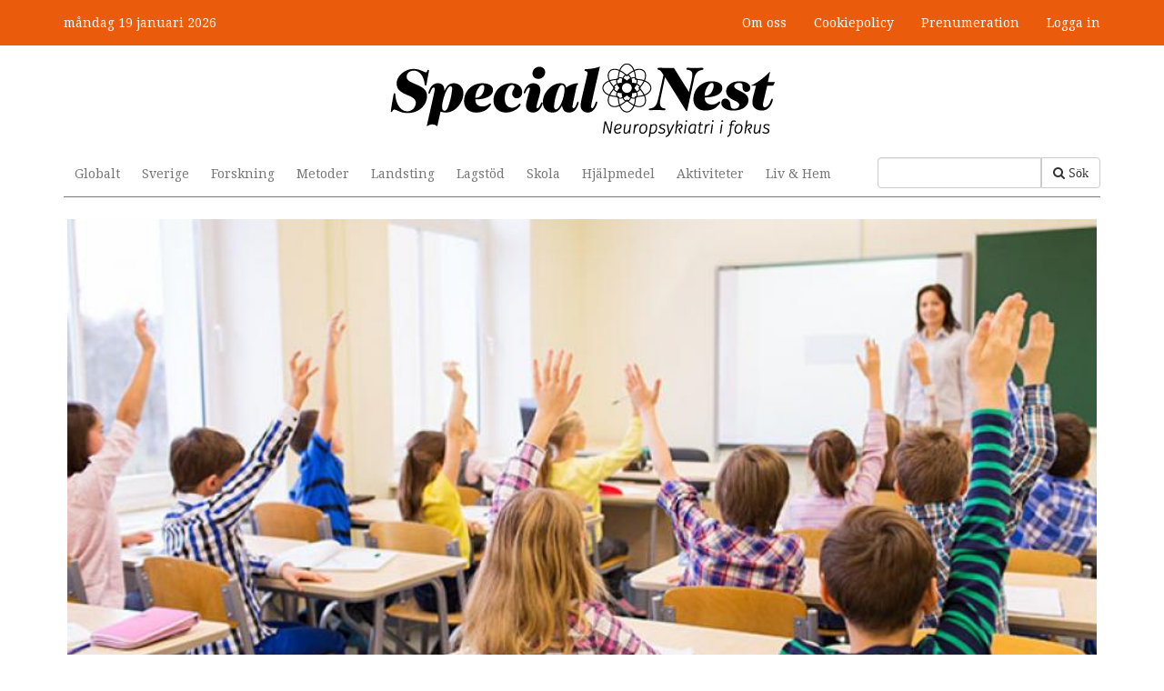

--- FILE ---
content_type: text/html; charset=utf-8
request_url: https://www.google.com/recaptcha/api2/aframe
body_size: 267
content:
<!DOCTYPE HTML><html><head><meta http-equiv="content-type" content="text/html; charset=UTF-8"></head><body><script nonce="BzszLHkJikTuodg73Lu63w">/** Anti-fraud and anti-abuse applications only. See google.com/recaptcha */ try{var clients={'sodar':'https://pagead2.googlesyndication.com/pagead/sodar?'};window.addEventListener("message",function(a){try{if(a.source===window.parent){var b=JSON.parse(a.data);var c=clients[b['id']];if(c){var d=document.createElement('img');d.src=c+b['params']+'&rc='+(localStorage.getItem("rc::a")?sessionStorage.getItem("rc::b"):"");window.document.body.appendChild(d);sessionStorage.setItem("rc::e",parseInt(sessionStorage.getItem("rc::e")||0)+1);localStorage.setItem("rc::h",'1768832933755');}}}catch(b){}});window.parent.postMessage("_grecaptcha_ready", "*");}catch(b){}</script></body></html>

--- FILE ---
content_type: text/javascript
request_url: https://www.specialnest.se/sites/default/files/js/js_Mhcwdi3X1nGXsUC6Nf5a3nVG6HpBAGiTAwf2XVsmD9s.js
body_size: 18312
content:
Drupal.locale = { 'pluralFormula': function ($n) { return Number(($n!=1)); }, 'strings': {"":{"An AJAX HTTP error occurred.":"Ett AJAX HTTP-fel intr\u00e4ffade","HTTP Result Code: !status":"Resultatkod f\u00f6r HTTP: !status","An AJAX HTTP request terminated abnormally.":"Ett AJAX HTTP-anrop avslutades ov\u00e4ntat.","Debugging information follows.":"Fels\u00f6kningsinformation f\u00f6ljer.","Path: !uri":"S\u00f6kv\u00e4g: !uri","StatusText: !statusText":"Statustext: !statusText","ResponseText: !responseText":"Svarstext: !responseText","ReadyState: !readyState":"Tillst\u00e5nd: !readyState","Loading":"Laddar","(active tab)":"(aktiv flik)","No results":"Inget resultat","All":"Alla","New":"Ny","Re-order rows by numerical weight instead of dragging.":"Sortera om rader efter numerisk vikt ist\u00e4llet f\u00f6r drag-och-sl\u00e4pp.","Show row weights":"Visa radernas vikt","Hide row weights":"D\u00f6lj radernas vikt","Drag to re-order":"Drag f\u00f6r att ordna om","Changes made in this table will not be saved until the form is submitted.":"\u00c4ndringar som g\u00f6rs i denna tabell sparas inte f\u00f6rr\u00e4n formul\u00e4ret skickas.","Hide":"D\u00f6lj","Show":"Visa","Disabled":"Ej aktiverad","Edit":"Redigera","Add":"L\u00e4gg till","Upload":"Ladda upp","Configure":"Konfigurera","Breadcrumbs":"L\u00e4nkstigar","@number comments per page":"@number kommentarer per sida","Autocomplete popup":"Popup med automatisk komplettering","Searching for matches...":"S\u00f6ker efter tr\u00e4ffar...","Enabled":"Aktiverad","Done":"F\u00e4rdig","Select all":"V\u00e4lj alla","@title dialog":"Dialog @title","Automatic alias":"Automatiskt alias","Alias: @alias":"Alias: @alias","No alias":"Inga alias","Available tokens":"Tillg\u00e4ngliga ers\u00e4ttningstecken","Insert this token into your form":"Infoga detta ers\u00e4ttningstecken i ditt formul\u00e4r","First click a text field to insert your tokens into.":"Klicka f\u00f6rst p\u00e5 ett textf\u00e4lt att infoga dina ers\u00e4ttningstecken i.","Loading token browser...":"Laddar hanterare f\u00f6r ers\u00e4ttningstecken...","Not published":"Inte publicerad","Remove group":"Ta bort grupp","Apply (all displays)":"Till\u00e4mpa (alla visningar)","Apply (this display)":"Till\u00e4mpa (denna visning)","Revert to default":"\u00c5terg\u00e5r till f\u00f6rvalt","Customize dashboard":"Anpassa \u00f6versiktspanel","Friday":"fredag","Please wait...":"V\u00e4nligen v\u00e4nta...","Fri":"fre","Mar":"mar","Saturday":"l\u00f6rdag","Not restricted":"Ej begr\u00e4nsad","Restricted to certain pages":"Begr\u00e4nsad till vissa sidor","Not customizable":"Ej anpassningsbart","The changes to these blocks will not be saved until the \u003Cem\u003ESave blocks\u003C\/em\u003E button is clicked.":"\u00c4ndringarna i dessa block kommer inte att sparas f\u00f6rr\u00e4n knappen \u003Cem\u003ESpara block\u003C\/em\u003E klickas p\u00e5.","The block cannot be placed in this region.":"Blocket kan inte placeras i denna region.","Monday":"m\u00e5ndag","Tuesday":"tisdag","Requires a title":"Kr\u00e4ver en titel","Don\u0027t display post information":"Visa inte information om inl\u00e4gg","Hide summary":"D\u00f6lj sammanfattning","Edit summary":"Redigera sammanfattning","Not in menu":"Ej i meny","New revision":"Ny version","No revision":"Inga versioner","By @name on @date":"Av @name @date","By @name":"Av @name","Select all rows in this table":"Markera alla rader i tabellen","Deselect all rows in this table":"Avmarkera alla rader i tabellen","Wednesday":"onsdag","Thursday":"torsdag","Sunday":"s\u00f6ndag","This permission is inherited from the authenticated user role.":"Denna beh\u00f6righet \u00e4rvs fr\u00e5n rollen verifierad anv\u00e4ndare.","The selected file %filename cannot be uploaded. Only files with the following extensions are allowed: %extensions.":"Den valda filen %filename kan inte laddas upp. Endast filer med f\u00f6ljande \u00e4ndelser \u00e4r till\u00e5tna: %extensions.","Scheduled for publishing":"Schemalagd f\u00f6r publicering","Scheduled for unpublishing":"Schemalagd f\u00f6r avpublicering","Not scheduled":"Ej schemalagd","Next":"N\u00e4sta","Only files with the following extensions are allowed: %files-allowed.":"Endast filer med f\u00f6ljande fil\u00e4ndelser till\u00e5ts: %files-allowed.","Tue":"tis","Aug":"aug","Apr":"apr","May":"maj","Jun":"jun","Prev":"F\u00f6reg","Mon":"m\u00e5n","Wed":"ons","Thu":"tors","Sat":"l\u00f6r","Sun":"s\u00f6n","January":"januari","February":"februari","March":"mars","April":"april","June":"juni","July":"juli","August":"augusti","September":"september","October":"oktober","November":"november","December":"december","Today":"Idag","Jan":"jan","Feb":"feb","Jul":"jul","Sep":"sep","Oct":"okt","Nov":"nov","Dec":"dec","Su":"s\u00f6n","Mo":"m\u00e5n","Tu":"tis","We":"ons","Th":"tor","Fr":"fre","Sa":"l\u00f6r","mm\/dd\/yy":"yyyy-mm-dd","CustomMessage: !customMessage":"Anpassat meddelande: !customMessage","The response failed verification so will not be processed.":"Gensvaret misslyckades med verifiering s\u00e5 det kommer inte behandlas.","The callback URL is not local and not trusted: !url":"URL f\u00f6r \u00e5teranrop \u00e4r inte lokalt och ej betrott: !url","Close":"St\u00e4ng","Log messages":"Loggmeddelanden","Please select a file.":"Var v\u00e4nlig v\u00e4lj en fil.","You are not allowed to operate on more than %num files.":"Du har inte till\u00e5telse att hantera mer \u00e4n %num filer i taget.","Please specify dimensions within the allowed range that is from 1x1 to @dimensions.":"Var v\u00e4nlig ange m\u00e5tt inom det till\u00e5tna omr\u00e5det som \u00e4r fr\u00e5n 1x1 till @dimensions.","%filename is not an image.":"%filename \u00e4r inte en bild.","Do you want to refresh the current directory?":"Vill du uppdatera den nuvarande katalogen?","Delete selected files?":"Radera valda filer?","Please select a thumbnail.":"Var v\u00e4nlig v\u00e4lj en miniatyrbild.","You must select at least %num files.":"Du m\u00e5ste v\u00e4lja \u00e5tminstone %num filer.","You can not perform this operation.":"Du kan inte utf\u00f6ra den h\u00e4r \u00e5tg\u00e4rden.","Insert file":"Infoga fil","Change view":"\u00c4ndra vy"}} };;
var invoice = null;

jQuery(document).ready(function($){

  invoice = {

    /**
     * Default VAT (Value Added Tax)
     *
     * @param {float}
     */
    defaultVat: null,

    /**
     * Default value of the button with ID "button-save-item"
     *
     * @param {string}
     */
    defaultButtonSaveItemValue: null,

    /**
     * Initialization
     */
    init: function() {
      if ($('#invoice-node-form').length) {
        this.setDefaultValues();
        this.bindChangeEventToTemplateSwitch();
        this.bindBlurEventToCustomerSearchField();
        this.bindClickEventToItemActionButtons();
        this.bindClickEventToButtonCancelItem();
        this.bindClickEventToButtonSaveItem();
        this.setItemVatConstraints();
        this.convertFormSubmitButtonsToNormal();
      }
    },

    /**
     * Sets the default values
     */
    setDefaultValues: function() {
      if (parseFloat($('#edit-vat').val()) > 0) {
        this.defaultVat = parseFloat($('#edit-vat').val());
      }

      this.defaultButtonSaveItemValue = $('#button-save-item').val();
    },

    bindChangeEventToTemplateSwitch: function() {
      $('#edit-template').change(function() {
        invoice.setTemplate($(this).val());
      });
    },

    /**
     * Binds the blur event to the customer search field
     */
    bindBlurEventToCustomerSearchField: function() {
      $('#edit-search').blur(function(){
        if ($("#edit-search").val().length > 0 && $('#edit-search').val() > 0) {
          invoice.getCustomerInfo($('#edit-search').val());
        }
        else if ($('#edit-search').val().length < 1) {
          invoice.getCustomerInfo('set_empty');
        }
      });
    },

    /**
     * Binds the click event to the action buttons of an invoice item
     */
    bindClickEventToItemActionButtons: function() {
      $('#invoice-items-table .invoice-item').each(function() {
        var itemId = invoice.getItemIdFromInvoiceItemRow(this);
        var token = invoice.getTokenFromInvoiceItemRow(this);
        invoice.bindClickEventToActionButtonsForItem(itemId, token);
      });
    },

    /**
     * Binds a click event to the action buttons of an invoice item
     *
     * @param {integer} itemId Invoice item ID
     */
    bindClickEventToActionButtonsForItem: function(itemId, token) {
      $('.edit-action', '#invoice-items-table .item-'+ itemId).bind('click', {itemId: itemId}, invoice.editItemHandler);
      $('.delete-action', '#invoice-items-table .item-'+ itemId)
          .bind('click', {itemId: itemId, token: token}, invoice.deleteItemHandler);
    },

    /**
     * Binds the click event to the button cancel item
     */
    bindClickEventToButtonCancelItem: function() {
      // Add click event to button-cancel-item
      $('#button-cancel-item').click(function() {
        invoice.resetItemForm();
        $('#edit-description').focus();
        return false;
      });
    },

    /**
     * Binds the click event to the button save item
     */
    bindClickEventToButtonSaveItem: function() {
      // Add click event to button-save-item
      $('#button-save-item').click(this.saveItemHandler);
    },

    /**
     * Sets the VAT constraints for an invoice item
     */
    setItemVatConstraints: function() {
      // Either the price whithout VAT is filled in or the price whith VAT
      $('#edit-price-without-vat').change(function() {
        $('#edit-price-with-vat').val('');
      });
      $('#edit-price-with-vat').change(function() {
        $('#edit-price-without-vat').val('');
      });
    },

    /**
     * Sets the invoice template
     *
     * @param {string} value Template name
     */
    setTemplate: function(value) {
      $.get(invoice.getUrl('invoice/set/template'),
        {value: value
        },
        function(data) {
          if (data['error'] != undefined && data['error'] != '') {
            alert(data['error']);
          }
          else {
            $('#edit-vat').val(data['vat']);
          }
        },
        'json'
      );
    },

    /**
     * Returns customer information by keyword
     *
     * @param {string} value (Part of) the customer name
     */
    getCustomerInfo: function(value) {
      $.get(invoice.getUrl('invoice/get/customer_info'),
        {value: value
        },
        function(data) {
          if (data['error'] != undefined && data['error'] != '') {
            alert(data['error']);
          }
          else if (value == 'set_empty' || (data['set_empty'] != undefined && data['set_empty'] != '')) {
            $('#edit-company-name').val('');
            $('#edit-firstname').val('');
            $('#edit-lastname').val('');
            $('#edit-street').val('');
            $('#edit-building-number').val('');
            $('#edit-zipcode').val('');
            $('#edit-city').val('');
            $('#edit-state').val('');
            $('#edit-country').val('');
            $('#edit-customer-description').val('');
            $('#edit-coc-number').val('');
            $('#edit-vat-number').val('');
          }
          else {
            $('#edit-search').val(data['search_customer']);
            $('#edit-company-name').val(data['company_name']);
            $('#edit-firstname').val(data['firstname']);
            $('#edit-lastname').val(data['lastname']);
            $('#edit-street').val(data['street']);
            $('#edit-building-number').val(data['building_number']);
            $('#edit-zipcode').val(data['zipcode']);
            $('#edit-city').val(data['city']);
            $('#edit-state').val(data['state']);
            $('#edit-country').val(data['country']);
            $('#edit-coc-number').val(data['coc_number']);
            $('#edit-vat-number').val(data['vat_number']);
            if (window.mceToggle) {mceToggle('edit-customer-description', 'wysiwyg4customer-description');}
            $('#edit-customer-description').val(data['description']);
            if (window.mceToggle) {mceToggle('edit-customer-description', 'wysiwyg4customer-description');}
          }
        },
        'json'
      );
    },

    /**
     * Converts the submit buttons of the form to normal buttons to prevent
     * form submission with the enter key
     */
    convertFormSubmitButtonsToNormal: function() {
      var context = '#invoice-node-form';
      var button = '';
      button = '<input id="edit-button" type="button" name="op" value="'+ $('#edit-submit').val() +'" class="form-submit" />';
      $('#edit-submit', context).replaceWith(button);
      $('#edit-button', context).attr('id', 'edit-submit');

      button = '<input id="edit-button" type="button" name="op" value="'+ $('#edit-delete').val() +'" class="form-submit" />';
      $('#edit-delete', context).replaceWith(button);
      $('#edit-button', context).attr('id', 'edit-delete');

      $(context).prepend('<input id="edit-op" type="hidden" name="op" />');

      // Set form submit action
      $('.form-submit', context).click(function() {
        $('#edit-op', context).val($(this).val());
        $(context).submit();
      });
    },

    /**
     * Saves an invoice item
     */
    saveItemHandler: function() {
      $.post(invoice.getUrl('invoice/save/item'),
        {
          iid: $('#edit-iid').val(),
	      token: $('#edit-iitoken').val(),
          invoice_number: $('#edit-invoice-number').val(),
          description: $('#edit-description').val(),
          quantity: $('#edit-quantity').val(),
          price_without_vat: $('#edit-price-without-vat').val(),
          price_with_vat: $('#edit-price-with-vat').val(),
          vat: $('#edit-vat').val()
        },
        function(data) {
          if (data['error'] != undefined && data['error'] != '') {
            alert(data['error']);
          }
          else {
            if (data['remove_empty_row'] != undefined && data['remove_empty_row'] != '') {
              $('.invoice-items-empty').remove();
            }

            // If invoice item id is not empty we just changed an invoice item, so update the row
            if (data['iid'] != undefined && data['iid'] != '') {
              $('.invoice-items .item-'+ data['iid'] +' td:nth-child(1)').html(data['description']);
              $('.invoice-items .item-'+ data['iid'] +' td:nth-child(2)').html(data['vat']);
              $('.invoice-items .item-'+ data['iid'] +' td:nth-child(3)').html(data['quantity']);
              $('.invoice-items .item-'+ data['iid'] +' td:nth-child(4)').html(data['exunitcost']);
              $('.invoice-items .item-'+ data['iid'] +' td:nth-child(5)').html(data['incunitcost']);
              $('.invoice-items .item-'+ data['iid'] +' td:nth-child(6)').html(data['exsubtotal']);
              $('.invoice-items .item-'+ data['iid'] +' td:nth-child(7)').html(data['incsubtotal']);
            }
            else {
              $('#invoice-items-table').append(data['content']);
              var itemId = invoice.getItemIdFromInvoiceItemRow($('#invoice-items-table .invoice-item:last-child'));
              var token = invoice.getTokenFromInvoiceItemRow($('#invoice-items-table .invoice-item:last-child'));
              invoice.bindClickEventToActionButtonsForItem(itemId, token);
            }

            // Reset invoice item form
            invoice.resetItemForm();
            $('#edit-description').focus();

            // Set new totals
            $('.invoice-items .extotal').html(data['extotal']);
            $('.invoice-items .inctotal').html(data['inctotal']);
          }
        },
        'json'
      );
    },

    /**
     * Resets the invoice item form
     */
    resetItemForm: function() {
      $('#edit-iid').val('');
      $('#edit-description').val('');
      $('#edit-quantity').val('');
      $('#edit-price-without-vat').val('');
      $('#edit-price-with-vat').val('');
      $('#edit-vat').val(invoice.defaultVat);
      $('#button-save-item').val(invoice.defaultButtonSaveItemValue);
    },

    /**
     * Handler for retrieving the data of an invoice item to edit
     *
     * @param {object} event jQuery event
     */
    editItemHandler: function(event) {
      var itemId = event.data.itemId;

      $.get(invoice.getUrl('invoice/edit/item'),
        {iid: itemId,
          invoice_number: $('#edit-invoice-number').val()
        },
        function(data) {
          if (data['error'] != undefined && data['error'] != '') {
            alert(data['error']);
          }
          else {
            $('#edit-iid').val(itemId);
            $('#edit-description').val(data['description']);
            $('#edit-vat').val(data['vat']);
            $('#edit-quantity').val(data['quantity']);
            $('#edit-price-without-vat').val(data['exunitcost']);
            $('#edit-price-with-vat').val(data['incunitcost']);
            $('#button-save-item').val(data['actionvalue']);
          }
        },
        'json'
      );
    },

    /**
     * Handler for deleting the given invoice item ID
     *
     * @param {object} event jQuery event
     */
    deleteItemHandler: function(event) {
      var itemId = event.data.itemId;
      var token = event.data.token;

      if (confirm(Drupal.t('Are you sure you want to delete this invoice item?'))) {
        $.get(invoice.getUrl('invoice/delete/item'),
          { iid: itemId,
	        token:token,
            invoice_number: $('#edit-invoice-number').val()
          },
          function(data) {
            if (data['error'] != undefined && data['error'] != '') {
              alert(data['error']);
            }
            else {
              $('.invoice-items .item-'+ itemId).remove();
              $('.invoice-items .extotal').html(data['extotal']);
              $('.invoice-items .inctotal').html(data['inctotal']);
            }
          },
          'json'
        );
      }
    },

    /**
     * Returns the invoice item ID from an invoice item row
     *
     * @param {mixed} element DOM element | jQuery selector
     * @return integer
     */
    getItemIdFromInvoiceItemRow: function(element) {
      var itemId = null;

      var elementClasses = $(element).attr('class').split(' ');
      $.each(elementClasses, function(index, value) {
        if (value.match('item-')) {
          itemId = parseInt(value.replace('item-', ''), 10);
          return false;
        }
      });

      return itemId;
    },

    /**
     * Returns the anti-CRSF token from an invoice item row
     *
     * @param {mixed} element DOM element | jQuery selector
     * @return string
     */
    getTokenFromInvoiceItemRow: function(element) {
      var token = null;

      var elementClasses = $(element).attr('class').split(' ');
      $.each(elementClasses, function(index, value) {
        if (value.match('iitoken-')) {
          token = value.replace('iitoken-', '');
          return false;
        }
      });

      return token;
    },

    /**
     * Returns a full URL for a Drupal path
     *
     * @param {string} path Relative Drupal path
     */
    getUrl: function(path) {
      var protocol = window.location.href.split('://')[0];
      var url = protocol + '://' + Drupal.settings['invoice']['host'] + Drupal.settings['basePath'];
      if (!Drupal.settings['invoice']['clean_urls']) {
        url += '?q=';
      }
      url += path;
      return url;
    }
  }


  invoice.init();
});
;
/*
 * jQuery FlexSlider v2.4.0
 * Copyright 2012 WooThemes
 * Contributing Author: Tyler Smith
 */!function($){$.flexslider=function(e,t){var a=$(e);a.vars=$.extend({},$.flexslider.defaults,t);var n=a.vars.namespace,i=window.navigator&&window.navigator.msPointerEnabled&&window.MSGesture,s=("ontouchstart"in window||i||window.DocumentTouch&&document instanceof DocumentTouch)&&a.vars.touch,r="click touchend MSPointerUp keyup",o="",l,c="vertical"===a.vars.direction,d=a.vars.reverse,u=a.vars.itemWidth>0,v="fade"===a.vars.animation,p=""!==a.vars.asNavFor,m={},f=!0;$.data(e,"flexslider",a),m={init:function(){a.animating=!1,a.currentSlide=parseInt(a.vars.startAt?a.vars.startAt:0,10),isNaN(a.currentSlide)&&(a.currentSlide=0),a.animatingTo=a.currentSlide,a.atEnd=0===a.currentSlide||a.currentSlide===a.last,a.containerSelector=a.vars.selector.substr(0,a.vars.selector.search(" ")),a.slides=$(a.vars.selector,a),a.container=$(a.containerSelector,a),a.count=a.slides.length,a.syncExists=$(a.vars.sync).length>0,"slide"===a.vars.animation&&(a.vars.animation="swing"),a.prop=c?"top":"marginLeft",a.args={},a.manualPause=!1,a.stopped=!1,a.started=!1,a.startTimeout=null,a.transitions=!a.vars.video&&!v&&a.vars.useCSS&&function(){var e=document.createElement("div"),t=["perspectiveProperty","WebkitPerspective","MozPerspective","OPerspective","msPerspective"];for(var n in t)if(void 0!==e.style[t[n]])return a.pfx=t[n].replace("Perspective","").toLowerCase(),a.prop="-"+a.pfx+"-transform",!0;return!1}(),a.ensureAnimationEnd="",""!==a.vars.controlsContainer&&(a.controlsContainer=$(a.vars.controlsContainer).length>0&&$(a.vars.controlsContainer)),""!==a.vars.manualControls&&(a.manualControls=$(a.vars.manualControls).length>0&&$(a.vars.manualControls)),a.vars.randomize&&(a.slides.sort(function(){return Math.round(Math.random())-.5}),a.container.empty().append(a.slides)),a.doMath(),a.setup("init"),a.vars.controlNav&&m.controlNav.setup(),a.vars.directionNav&&m.directionNav.setup(),a.vars.keyboard&&(1===$(a.containerSelector).length||a.vars.multipleKeyboard)&&$(document).bind("keyup",function(e){var t=e.keyCode;if(!a.animating&&(39===t||37===t)){var n=39===t?a.getTarget("next"):37===t?a.getTarget("prev"):!1;a.flexAnimate(n,a.vars.pauseOnAction)}}),a.vars.mousewheel&&a.bind("mousewheel",function(e,t,n,i){e.preventDefault();var s=a.getTarget(0>t?"next":"prev");a.flexAnimate(s,a.vars.pauseOnAction)}),a.vars.pausePlay&&m.pausePlay.setup(),a.vars.slideshow&&a.vars.pauseInvisible&&m.pauseInvisible.init(),a.vars.slideshow&&(a.vars.pauseOnHover&&a.hover(function(){a.manualPlay||a.manualPause||a.pause()},function(){a.manualPause||a.manualPlay||a.stopped||a.play()}),a.vars.pauseInvisible&&m.pauseInvisible.isHidden()||(a.vars.initDelay>0?a.startTimeout=setTimeout(a.play,a.vars.initDelay):a.play())),p&&m.asNav.setup(),s&&a.vars.touch&&m.touch(),(!v||v&&a.vars.smoothHeight)&&$(window).bind("resize orientationchange focus",m.resize),a.find("img").attr("draggable","false"),setTimeout(function(){a.vars.start(a)},200)},asNav:{setup:function(){a.asNav=!0,a.animatingTo=Math.floor(a.currentSlide/a.move),a.currentItem=a.currentSlide,a.slides.removeClass(n+"active-slide").eq(a.currentItem).addClass(n+"active-slide"),i?(e._slider=a,a.slides.each(function(){var e=this;e._gesture=new MSGesture,e._gesture.target=e,e.addEventListener("MSPointerDown",function(e){e.preventDefault(),e.currentTarget._gesture&&e.currentTarget._gesture.addPointer(e.pointerId)},!1),e.addEventListener("MSGestureTap",function(e){e.preventDefault();var t=$(this),n=t.index();$(a.vars.asNavFor).data("flexslider").animating||t.hasClass("active")||(a.direction=a.currentItem<n?"next":"prev",a.flexAnimate(n,a.vars.pauseOnAction,!1,!0,!0))})})):a.slides.on(r,function(e){e.preventDefault();var t=$(this),i=t.index(),s=t.offset().left-$(a).scrollLeft();0>=s&&t.hasClass(n+"active-slide")?a.flexAnimate(a.getTarget("prev"),!0):$(a.vars.asNavFor).data("flexslider").animating||t.hasClass(n+"active-slide")||(a.direction=a.currentItem<i?"next":"prev",a.flexAnimate(i,a.vars.pauseOnAction,!1,!0,!0))})}},controlNav:{setup:function(){a.manualControls?m.controlNav.setupManual():m.controlNav.setupPaging()},setupPaging:function(){var e="thumbnails"===a.vars.controlNav?"control-thumbs":"control-paging",t=1,i,s;if(a.controlNavScaffold=$('<ol class="'+n+"control-nav "+n+e+'"></ol>'),a.pagingCount>1)for(var l=0;l<a.pagingCount;l++){if(s=a.slides.eq(l),i="thumbnails"===a.vars.controlNav?'<img src="'+s.attr("data-thumb")+'"/>':"<a>"+t+"</a>","thumbnails"===a.vars.controlNav&&!0===a.vars.thumbCaptions){var c=s.attr("data-thumbcaption");""!=c&&void 0!=c&&(i+='<span class="'+n+'caption">'+c+"</span>")}a.controlNavScaffold.append("<li>"+i+"</li>"),t++}a.controlsContainer?$(a.controlsContainer).append(a.controlNavScaffold):a.append(a.controlNavScaffold),m.controlNav.set(),m.controlNav.active(),a.controlNavScaffold.delegate("a, img",r,function(e){if(e.preventDefault(),""===o||o===e.type){var t=$(this),i=a.controlNav.index(t);t.hasClass(n+"active")||(a.direction=i>a.currentSlide?"next":"prev",a.flexAnimate(i,a.vars.pauseOnAction))}""===o&&(o=e.type),m.setToClearWatchedEvent()})},setupManual:function(){a.controlNav=a.manualControls,m.controlNav.active(),a.controlNav.bind(r,function(e){if(e.preventDefault(),""===o||o===e.type){var t=$(this),i=a.controlNav.index(t);t.hasClass(n+"active")||(a.direction=i>a.currentSlide?"next":"prev",a.flexAnimate(i,a.vars.pauseOnAction))}""===o&&(o=e.type),m.setToClearWatchedEvent()})},set:function(){var e="thumbnails"===a.vars.controlNav?"img":"a";a.controlNav=$("."+n+"control-nav li "+e,a.controlsContainer?a.controlsContainer:a)},active:function(){a.controlNav.removeClass(n+"active").eq(a.animatingTo).addClass(n+"active")},update:function(e,t){a.pagingCount>1&&"add"===e?a.controlNavScaffold.append($("<li><a>"+a.count+"</a></li>")):1===a.pagingCount?a.controlNavScaffold.find("li").remove():a.controlNav.eq(t).closest("li").remove(),m.controlNav.set(),a.pagingCount>1&&a.pagingCount!==a.controlNav.length?a.update(t,e):m.controlNav.active()}},directionNav:{setup:function(){var e=$('<ul class="'+n+'direction-nav"><li class="'+n+'nav-prev"><a class="'+n+'prev" href="#">'+a.vars.prevText+'</a></li><li class="'+n+'nav-next"><a class="'+n+'next" href="#">'+a.vars.nextText+"</a></li></ul>");a.controlsContainer?($(a.controlsContainer).append(e),a.directionNav=$("."+n+"direction-nav li a",a.controlsContainer)):(a.append(e),a.directionNav=$("."+n+"direction-nav li a",a)),m.directionNav.update(),a.directionNav.bind(r,function(e){e.preventDefault();var t;(""===o||o===e.type)&&(t=a.getTarget($(this).hasClass(n+"next")?"next":"prev"),a.flexAnimate(t,a.vars.pauseOnAction)),""===o&&(o=e.type),m.setToClearWatchedEvent()})},update:function(){var e=n+"disabled";1===a.pagingCount?a.directionNav.addClass(e).attr("tabindex","-1"):a.vars.animationLoop?a.directionNav.removeClass(e).removeAttr("tabindex"):0===a.animatingTo?a.directionNav.removeClass(e).filter("."+n+"prev").addClass(e).attr("tabindex","-1"):a.animatingTo===a.last?a.directionNav.removeClass(e).filter("."+n+"next").addClass(e).attr("tabindex","-1"):a.directionNav.removeClass(e).removeAttr("tabindex")}},pausePlay:{setup:function(){var e=$('<div class="'+n+'pauseplay"><a></a></div>');a.controlsContainer?(a.controlsContainer.append(e),a.pausePlay=$("."+n+"pauseplay a",a.controlsContainer)):(a.append(e),a.pausePlay=$("."+n+"pauseplay a",a)),m.pausePlay.update(a.vars.slideshow?n+"pause":n+"play"),a.pausePlay.bind(r,function(e){e.preventDefault(),(""===o||o===e.type)&&($(this).hasClass(n+"pause")?(a.manualPause=!0,a.manualPlay=!1,a.pause()):(a.manualPause=!1,a.manualPlay=!0,a.play())),""===o&&(o=e.type),m.setToClearWatchedEvent()})},update:function(e){"play"===e?a.pausePlay.removeClass(n+"pause").addClass(n+"play").html(a.vars.playText):a.pausePlay.removeClass(n+"play").addClass(n+"pause").html(a.vars.pauseText)}},touch:function(){function t(t){a.animating?t.preventDefault():(window.navigator.msPointerEnabled||1===t.touches.length)&&(a.pause(),g=c?a.h:a.w,S=Number(new Date),x=t.touches[0].pageX,b=t.touches[0].pageY,f=u&&d&&a.animatingTo===a.last?0:u&&d?a.limit-(a.itemW+a.vars.itemMargin)*a.move*a.animatingTo:u&&a.currentSlide===a.last?a.limit:u?(a.itemW+a.vars.itemMargin)*a.move*a.currentSlide:d?(a.last-a.currentSlide+a.cloneOffset)*g:(a.currentSlide+a.cloneOffset)*g,p=c?b:x,m=c?x:b,e.addEventListener("touchmove",n,!1),e.addEventListener("touchend",s,!1))}function n(e){x=e.touches[0].pageX,b=e.touches[0].pageY,h=c?p-b:p-x,y=c?Math.abs(h)<Math.abs(x-m):Math.abs(h)<Math.abs(b-m);var t=500;(!y||Number(new Date)-S>t)&&(e.preventDefault(),!v&&a.transitions&&(a.vars.animationLoop||(h/=0===a.currentSlide&&0>h||a.currentSlide===a.last&&h>0?Math.abs(h)/g+2:1),a.setProps(f+h,"setTouch")))}function s(t){if(e.removeEventListener("touchmove",n,!1),a.animatingTo===a.currentSlide&&!y&&null!==h){var i=d?-h:h,r=a.getTarget(i>0?"next":"prev");a.canAdvance(r)&&(Number(new Date)-S<550&&Math.abs(i)>50||Math.abs(i)>g/2)?a.flexAnimate(r,a.vars.pauseOnAction):v||a.flexAnimate(a.currentSlide,a.vars.pauseOnAction,!0)}e.removeEventListener("touchend",s,!1),p=null,m=null,h=null,f=null}function r(t){t.stopPropagation(),a.animating?t.preventDefault():(a.pause(),e._gesture.addPointer(t.pointerId),w=0,g=c?a.h:a.w,S=Number(new Date),f=u&&d&&a.animatingTo===a.last?0:u&&d?a.limit-(a.itemW+a.vars.itemMargin)*a.move*a.animatingTo:u&&a.currentSlide===a.last?a.limit:u?(a.itemW+a.vars.itemMargin)*a.move*a.currentSlide:d?(a.last-a.currentSlide+a.cloneOffset)*g:(a.currentSlide+a.cloneOffset)*g)}function o(t){t.stopPropagation();var a=t.target._slider;if(a){var n=-t.translationX,i=-t.translationY;return w+=c?i:n,h=w,y=c?Math.abs(w)<Math.abs(-n):Math.abs(w)<Math.abs(-i),t.detail===t.MSGESTURE_FLAG_INERTIA?void setImmediate(function(){e._gesture.stop()}):void((!y||Number(new Date)-S>500)&&(t.preventDefault(),!v&&a.transitions&&(a.vars.animationLoop||(h=w/(0===a.currentSlide&&0>w||a.currentSlide===a.last&&w>0?Math.abs(w)/g+2:1)),a.setProps(f+h,"setTouch"))))}}function l(e){e.stopPropagation();var t=e.target._slider;if(t){if(t.animatingTo===t.currentSlide&&!y&&null!==h){var a=d?-h:h,n=t.getTarget(a>0?"next":"prev");t.canAdvance(n)&&(Number(new Date)-S<550&&Math.abs(a)>50||Math.abs(a)>g/2)?t.flexAnimate(n,t.vars.pauseOnAction):v||t.flexAnimate(t.currentSlide,t.vars.pauseOnAction,!0)}p=null,m=null,h=null,f=null,w=0}}var p,m,f,g,h,S,y=!1,x=0,b=0,w=0;i?(e.style.msTouchAction="none",e._gesture=new MSGesture,e._gesture.target=e,e.addEventListener("MSPointerDown",r,!1),e._slider=a,e.addEventListener("MSGestureChange",o,!1),e.addEventListener("MSGestureEnd",l,!1)):e.addEventListener("touchstart",t,!1)},resize:function(){!a.animating&&a.is(":visible")&&(u||a.doMath(),v?m.smoothHeight():u?(a.slides.width(a.computedW),a.update(a.pagingCount),a.setProps()):c?(a.viewport.height(a.h),a.setProps(a.h,"setTotal")):(a.vars.smoothHeight&&m.smoothHeight(),a.newSlides.width(a.computedW),a.setProps(a.computedW,"setTotal")))},smoothHeight:function(e){if(!c||v){var t=v?a:a.viewport;e?t.animate({height:a.slides.eq(a.animatingTo).height()},e):t.height(a.slides.eq(a.animatingTo).height())}},sync:function(e){var t=$(a.vars.sync).data("flexslider"),n=a.animatingTo;switch(e){case"animate":t.flexAnimate(n,a.vars.pauseOnAction,!1,!0);break;case"play":t.playing||t.asNav||t.play();break;case"pause":t.pause()}},uniqueID:function(e){return e.filter("[id]").add(e.find("[id]")).each(function(){var e=$(this);e.attr("id",e.attr("id")+"_clone")}),e},pauseInvisible:{visProp:null,init:function(){var e=m.pauseInvisible.getHiddenProp();if(e){var t=e.replace(/[H|h]idden/,"")+"visibilitychange";document.addEventListener(t,function(){m.pauseInvisible.isHidden()?a.startTimeout?clearTimeout(a.startTimeout):a.pause():a.started?a.play():a.vars.initDelay>0?setTimeout(a.play,a.vars.initDelay):a.play()})}},isHidden:function(){var e=m.pauseInvisible.getHiddenProp();return e?document[e]:!1},getHiddenProp:function(){var e=["webkit","moz","ms","o"];if("hidden"in document)return"hidden";for(var t=0;t<e.length;t++)if(e[t]+"Hidden"in document)return e[t]+"Hidden";return null}},setToClearWatchedEvent:function(){clearTimeout(l),l=setTimeout(function(){o=""},3e3)}},a.flexAnimate=function(e,t,i,r,o){if(a.vars.animationLoop||e===a.currentSlide||(a.direction=e>a.currentSlide?"next":"prev"),p&&1===a.pagingCount&&(a.direction=a.currentItem<e?"next":"prev"),!a.animating&&(a.canAdvance(e,o)||i)&&a.is(":visible")){if(p&&r){var l=$(a.vars.asNavFor).data("flexslider");if(a.atEnd=0===e||e===a.count-1,l.flexAnimate(e,!0,!1,!0,o),a.direction=a.currentItem<e?"next":"prev",l.direction=a.direction,Math.ceil((e+1)/a.visible)-1===a.currentSlide||0===e)return a.currentItem=e,a.slides.removeClass(n+"active-slide").eq(e).addClass(n+"active-slide"),!1;a.currentItem=e,a.slides.removeClass(n+"active-slide").eq(e).addClass(n+"active-slide"),e=Math.floor(e/a.visible)}if(a.animating=!0,a.animatingTo=e,t&&a.pause(),a.vars.before(a),a.syncExists&&!o&&m.sync("animate"),a.vars.controlNav&&m.controlNav.active(),u||a.slides.removeClass(n+"active-slide").eq(e).addClass(n+"active-slide"),a.atEnd=0===e||e===a.last,a.vars.directionNav&&m.directionNav.update(),e===a.last&&(a.vars.end(a),a.vars.animationLoop||a.pause()),v)s?(a.slides.eq(a.currentSlide).css({opacity:0,zIndex:1}),a.slides.eq(e).css({opacity:1,zIndex:2}),a.wrapup(f)):(a.slides.eq(a.currentSlide).css({zIndex:1}).animate({opacity:0},a.vars.animationSpeed,a.vars.easing),a.slides.eq(e).css({zIndex:2}).animate({opacity:1},a.vars.animationSpeed,a.vars.easing,a.wrapup));else{var f=c?a.slides.filter(":first").height():a.computedW,g,h,S;u?(g=a.vars.itemMargin,S=(a.itemW+g)*a.move*a.animatingTo,h=S>a.limit&&1!==a.visible?a.limit:S):h=0===a.currentSlide&&e===a.count-1&&a.vars.animationLoop&&"next"!==a.direction?d?(a.count+a.cloneOffset)*f:0:a.currentSlide===a.last&&0===e&&a.vars.animationLoop&&"prev"!==a.direction?d?0:(a.count+1)*f:d?(a.count-1-e+a.cloneOffset)*f:(e+a.cloneOffset)*f,a.setProps(h,"",a.vars.animationSpeed),a.transitions?(a.vars.animationLoop&&a.atEnd||(a.animating=!1,a.currentSlide=a.animatingTo),a.container.unbind("webkitTransitionEnd transitionend"),a.container.bind("webkitTransitionEnd transitionend",function(){clearTimeout(a.ensureAnimationEnd),a.wrapup(f)}),clearTimeout(a.ensureAnimationEnd),a.ensureAnimationEnd=setTimeout(function(){a.wrapup(f)},a.vars.animationSpeed+100)):a.container.animate(a.args,a.vars.animationSpeed,a.vars.easing,function(){a.wrapup(f)})}a.vars.smoothHeight&&m.smoothHeight(a.vars.animationSpeed)}},a.wrapup=function(e){v||u||(0===a.currentSlide&&a.animatingTo===a.last&&a.vars.animationLoop?a.setProps(e,"jumpEnd"):a.currentSlide===a.last&&0===a.animatingTo&&a.vars.animationLoop&&a.setProps(e,"jumpStart")),a.animating=!1,a.currentSlide=a.animatingTo,a.vars.after(a)},a.animateSlides=function(){!a.animating&&f&&a.flexAnimate(a.getTarget("next"))},a.pause=function(){clearInterval(a.animatedSlides),a.animatedSlides=null,a.playing=!1,a.vars.pausePlay&&m.pausePlay.update("play"),a.syncExists&&m.sync("pause")},a.play=function(){a.playing&&clearInterval(a.animatedSlides),a.animatedSlides=a.animatedSlides||setInterval(a.animateSlides,a.vars.slideshowSpeed),a.started=a.playing=!0,a.vars.pausePlay&&m.pausePlay.update("pause"),a.syncExists&&m.sync("play")},a.stop=function(){a.pause(),a.stopped=!0},a.canAdvance=function(e,t){var n=p?a.pagingCount-1:a.last;return t?!0:p&&a.currentItem===a.count-1&&0===e&&"prev"===a.direction?!0:p&&0===a.currentItem&&e===a.pagingCount-1&&"next"!==a.direction?!1:e!==a.currentSlide||p?a.vars.animationLoop?!0:a.atEnd&&0===a.currentSlide&&e===n&&"next"!==a.direction?!1:a.atEnd&&a.currentSlide===n&&0===e&&"next"===a.direction?!1:!0:!1},a.getTarget=function(e){return a.direction=e,"next"===e?a.currentSlide===a.last?0:a.currentSlide+1:0===a.currentSlide?a.last:a.currentSlide-1},a.setProps=function(e,t,n){var i=function(){var n=e?e:(a.itemW+a.vars.itemMargin)*a.move*a.animatingTo,i=function(){if(u)return"setTouch"===t?e:d&&a.animatingTo===a.last?0:d?a.limit-(a.itemW+a.vars.itemMargin)*a.move*a.animatingTo:a.animatingTo===a.last?a.limit:n;switch(t){case"setTotal":return d?(a.count-1-a.currentSlide+a.cloneOffset)*e:(a.currentSlide+a.cloneOffset)*e;case"setTouch":return d?e:e;case"jumpEnd":return d?e:a.count*e;case"jumpStart":return d?a.count*e:e;default:return e}}();return-1*i+"px"}();a.transitions&&(i=c?"translate3d(0,"+i+",0)":"translate3d("+i+",0,0)",n=void 0!==n?n/1e3+"s":"0s",a.container.css("-"+a.pfx+"-transition-duration",n),a.container.css("transition-duration",n)),a.args[a.prop]=i,(a.transitions||void 0===n)&&a.container.css(a.args),a.container.css("transform",i)},a.setup=function(e){if(v)a.slides.css({width:"100%","float":"left",marginRight:"-100%",position:"relative"}),"init"===e&&(s?a.slides.css({opacity:0,display:"block",webkitTransition:"opacity "+a.vars.animationSpeed/1e3+"s ease",zIndex:1}).eq(a.currentSlide).css({opacity:1,zIndex:2}):0==a.vars.fadeFirstSlide?a.slides.css({opacity:0,display:"block",zIndex:1}).eq(a.currentSlide).css({zIndex:2}).css({opacity:1}):a.slides.css({opacity:0,display:"block",zIndex:1}).eq(a.currentSlide).css({zIndex:2}).animate({opacity:1},a.vars.animationSpeed,a.vars.easing)),a.vars.smoothHeight&&m.smoothHeight();else{var t,i;"init"===e&&(a.viewport=$('<div class="'+n+'viewport"></div>').css({overflow:"hidden",position:"relative"}).appendTo(a).append(a.container),a.cloneCount=0,a.cloneOffset=0,d&&(i=$.makeArray(a.slides).reverse(),a.slides=$(i),a.container.empty().append(a.slides))),a.vars.animationLoop&&!u&&(a.cloneCount=2,a.cloneOffset=1,"init"!==e&&a.container.find(".clone").remove(),a.container.append(m.uniqueID(a.slides.first().clone().addClass("clone")).attr("aria-hidden","true")).prepend(m.uniqueID(a.slides.last().clone().addClass("clone")).attr("aria-hidden","true"))),a.newSlides=$(a.vars.selector,a),t=d?a.count-1-a.currentSlide+a.cloneOffset:a.currentSlide+a.cloneOffset,c&&!u?(a.container.height(200*(a.count+a.cloneCount)+"%").css("position","absolute").width("100%"),setTimeout(function(){a.newSlides.css({display:"block"}),a.doMath(),a.viewport.height(a.h),a.setProps(t*a.h,"init")},"init"===e?100:0)):(a.container.width(200*(a.count+a.cloneCount)+"%"),a.setProps(t*a.computedW,"init"),setTimeout(function(){a.doMath(),a.newSlides.css({width:a.computedW,"float":"left",display:"block"}),a.vars.smoothHeight&&m.smoothHeight()},"init"===e?100:0))}u||a.slides.removeClass(n+"active-slide").eq(a.currentSlide).addClass(n+"active-slide"),a.vars.init(a)},a.doMath=function(){var e=a.slides.first(),t=a.vars.itemMargin,n=a.vars.minItems,i=a.vars.maxItems;a.w=void 0===a.viewport?a.width():a.viewport.width(),a.h=e.height(),a.boxPadding=e.outerWidth()-e.width(),u?(a.itemT=a.vars.itemWidth+t,a.minW=n?n*a.itemT:a.w,a.maxW=i?i*a.itemT-t:a.w,a.itemW=a.minW>a.w?(a.w-t*(n-1))/n:a.maxW<a.w?(a.w-t*(i-1))/i:a.vars.itemWidth>a.w?a.w:a.vars.itemWidth,a.visible=Math.floor(a.w/a.itemW),a.move=a.vars.move>0&&a.vars.move<a.visible?a.vars.move:a.visible,a.pagingCount=Math.ceil((a.count-a.visible)/a.move+1),a.last=a.pagingCount-1,a.limit=1===a.pagingCount?0:a.vars.itemWidth>a.w?a.itemW*(a.count-1)+t*(a.count-1):(a.itemW+t)*a.count-a.w-t):(a.itemW=a.w,a.pagingCount=a.count,a.last=a.count-1),a.computedW=a.itemW-a.boxPadding},a.update=function(e,t){a.doMath(),u||(e<a.currentSlide?a.currentSlide+=1:e<=a.currentSlide&&0!==e&&(a.currentSlide-=1),a.animatingTo=a.currentSlide),a.vars.controlNav&&!a.manualControls&&("add"===t&&!u||a.pagingCount>a.controlNav.length?m.controlNav.update("add"):("remove"===t&&!u||a.pagingCount<a.controlNav.length)&&(u&&a.currentSlide>a.last&&(a.currentSlide-=1,a.animatingTo-=1),m.controlNav.update("remove",a.last))),a.vars.directionNav&&m.directionNav.update()},a.addSlide=function(e,t){var n=$(e);a.count+=1,a.last=a.count-1,c&&d?void 0!==t?a.slides.eq(a.count-t).after(n):a.container.prepend(n):void 0!==t?a.slides.eq(t).before(n):a.container.append(n),a.update(t,"add"),a.slides=$(a.vars.selector+":not(.clone)",a),a.setup(),a.vars.added(a)},a.removeSlide=function(e){var t=isNaN(e)?a.slides.index($(e)):e;a.count-=1,a.last=a.count-1,isNaN(e)?$(e,a.slides).remove():c&&d?a.slides.eq(a.last).remove():a.slides.eq(e).remove(),a.doMath(),a.update(t,"remove"),a.slides=$(a.vars.selector+":not(.clone)",a),a.setup(),a.vars.removed(a)},m.init()},$(window).blur(function(e){focused=!1}).focus(function(e){focused=!0}),$.flexslider.defaults={namespace:"flex-",selector:".slides > li",animation:"fade",easing:"swing",direction:"horizontal",reverse:!1,animationLoop:!0,smoothHeight:!1,startAt:0,slideshow:!0,slideshowSpeed:7e3,animationSpeed:600,initDelay:0,randomize:!1,fadeFirstSlide:!0,thumbCaptions:!1,pauseOnAction:!0,pauseOnHover:!1,pauseInvisible:!0,useCSS:!0,touch:!0,video:!1,controlNav:!0,directionNav:!0,prevText:"Previous",nextText:"Next",keyboard:!0,multipleKeyboard:!1,mousewheel:!1,pausePlay:!1,pauseText:"Pause",playText:"Play",controlsContainer:"",manualControls:"",sync:"",asNavFor:"",itemWidth:0,itemMargin:0,minItems:1,maxItems:0,move:0,allowOneSlide:!0,start:function(){},before:function(){},after:function(){},end:function(){},added:function(){},removed:function(){},init:function(){}},$.fn.flexslider=function(e){if(void 0===e&&(e={}),"object"==typeof e)return this.each(function(){var t=$(this),a=e.selector?e.selector:".slides > li",n=t.find(a);1===n.length&&e.allowOneSlide===!0||0===n.length?(n.fadeIn(400),e.start&&e.start(t)):void 0===t.data("flexslider")&&new $.flexslider(this,e)});var t=$(this).data("flexslider");switch(e){case"play":t.play();break;case"pause":t.pause();break;case"stop":t.stop();break;case"next":t.flexAnimate(t.getTarget("next"),!0);break;case"prev":case"previous":t.flexAnimate(t.getTarget("prev"),!0);break;default:"number"==typeof e&&t.flexAnimate(e,!0)}}}(jQuery);;
/**
 * @file views_load_more.js
 *
 * Handles the AJAX pager for the view_load_more plugin.
 */
(function ($) {

  /**
   * Provide a series of commands that the server can request the client perform.
   */
  Drupal.ajax.prototype.commands.viewsLoadMoreAppend = function (ajax, response, status) {
    // Get information from the response. If it is not there, default to
    // our presets.
    var wrapper = response.selector ? $(response.selector) : $(ajax.wrapper);
    var method = response.method || ajax.method;
    var targetList = response.targetList || '';
    var effect = ajax.getEffect(response);
    var pager_selector = response.options.pager_selector ? response.options.pager_selector : '.pager-load-more';

    // We don't know what response.data contains: it might be a string of text
    // without HTML, so don't rely on jQuery correctly iterpreting
    // $(response.data) as new HTML rather than a CSS selector. Also, if
    // response.data contains top-level text nodes, they get lost with either
    // $(response.data) or $('<div></div>').replaceWith(response.data).
    var new_content_wrapped = $('<div></div>').html(response.data);
    var new_content = new_content_wrapped.contents();

    // For legacy reasons, the effects processing code assumes that new_content
    // consists of a single top-level element. Also, it has not been
    // sufficiently tested whether attachBehaviors() can be successfully called
    // with a context object that includes top-level text nodes. However, to
    // give developers full control of the HTML appearing in the page, and to
    // enable Ajax content to be inserted in places where DIV elements are not
    // allowed (e.g., within TABLE, TR, and SPAN parents), we check if the new
    // content satisfies the requirement of a single top-level element, and
    // only use the container DIV created above when it doesn't. For more
    // information, please see http://drupal.org/node/736066.
    if (new_content.length != 1 || new_content.get(0).nodeType != 1) {
      new_content = new_content_wrapped;
    }
    // If removing content from the wrapper, detach behaviors first.
    var settings = response.settings || ajax.settings || Drupal.settings;
    Drupal.detachBehaviors(wrapper, settings);
    if ($.waypoints != undefined) {
      $.waypoints('refresh');
    }

    // Set up our default query options. This is for advance users that might
    // change there views layout classes. This allows them to write there own
    // jquery selector to replace the content with.
    // Provide sensible defaults for unordered list, ordered list and table
    // view styles.
    var content_query = targetList && !response.options.content ? '> .view-content ' + targetList : response.options.content || '> .view-content';

    // If we're using any effects. Hide the new content before adding it to the DOM.
    if (effect.showEffect != 'show') {
      new_content.find(content_query).children().hide();
    }

    // Update the pager
    // Find both for the wrapper as the newly loaded content the direct child
    // .item-list in case of nested pagers
    wrapper.find(pager_selector).replaceWith(new_content.find(pager_selector));

    // Add the new content to the page.
    wrapper.find(content_query)[method](new_content.find(content_query).children());

    // Re-class the loaded content.
    // @todo this is faulty in many ways.  first of which is that user may have configured view to not have these classes at all.
    wrapper.find(content_query).children()
      .removeClass('views-row-first views-row-last views-row-odd views-row-even')
      .filter(':first')
        .addClass('views-row-first')
        .end()
      .filter(':last')
        .addClass('views-row-last')
        .end()
      .filter(':even')
        .addClass('views-row-odd')
        .end()
      .filter(':odd')
        .addClass('views-row-even')
        .end();

    if (effect.showEffect != 'show') {
      wrapper.find(content_query).children(':not(:visible)')[effect.showEffect](effect.showSpeed);
    }

    // Additional processing over new content
    wrapper.trigger('views_load_more.new_content', new_content.clone());

    // Attach all JavaScript behaviors to the new content
    // Remove the Jquery once Class, TODO: There needs to be a better
    // way of doing this, look at .removeOnce() :-/
    var classes = wrapper.attr('class');
    var onceClass = classes.match(/jquery-once-[0-9]*-[a-z]*/);
    wrapper.removeClass(onceClass[0]);
    settings = response.settings || ajax.settings || Drupal.settings;
    Drupal.attachBehaviors(wrapper, settings);
  };

  /**
   * Attaches the AJAX behavior to Views Load More waypoint support.
   */
  Drupal.behaviors.ViewsLoadMore = {
    attach: function (context, settings) {
      var default_opts = {
          offset: '100%'
        };

      if (settings && settings.viewsLoadMore && settings.views && settings.views.ajaxViews) {
        $.each(settings.viewsLoadMore, function(i, setting) {
          var view = '.view-id-' + setting.view_name + '.view-display-id-' + setting.view_display_id + ' .pager-next a',
            opts = {};

          $.extend(opts, default_opts, settings.viewsLoadMore[i].opts);

          $(view).waypoint('destroy');
          $(view).waypoint(function(event, direction) {
            $(view).click();
          }, opts);
        });
      }
    },
    detach: function (context, settings, trigger) {
      if (settings && settings.viewsLoadMore && settings.views && settings.views.ajaxViews) {
        $.each(settings.viewsLoadMore, function(i, setting) {
          var view = '.view-id-' + setting.view_name + '.view-display-id-' + setting.view_display_id;
          if ($(context).is(view)) {
            $('.pager-next a', view).waypoint('destroy');
          }
          else {
            $(view, context).waypoint('destroy');
          }
        });
      }
    }
  };
})(jQuery);
;
/**
 * @file
 * Some basic behaviors and utility functions for Views.
 */
(function ($) {

Drupal.Views = {};

/**
 * jQuery UI tabs, Views integration component
 */
Drupal.behaviors.viewsTabs = {
  attach: function (context) {
    if ($.viewsUi && $.viewsUi.tabs) {
      $('#views-tabset').once('views-processed').viewsTabs({
        selectedClass: 'active'
      });
    }

    $('a.views-remove-link').once('views-processed').click(function(event) {
      var id = $(this).attr('id').replace('views-remove-link-', '');
      $('#views-row-' + id).hide();
      $('#views-removed-' + id).attr('checked', true);
      event.preventDefault();
   });
  /**
    * Here is to handle display deletion
    * (checking in the hidden checkbox and hiding out the row)
    */
  $('a.display-remove-link')
    .addClass('display-processed')
    .click(function() {
      var id = $(this).attr('id').replace('display-remove-link-', '');
      $('#display-row-' + id).hide();
      $('#display-removed-' + id).attr('checked', true);
      return false;
  });
  }
};

/**
 * Helper function to parse a querystring.
 */
Drupal.Views.parseQueryString = function (query) {
  var args = {};
  var pos = query.indexOf('?');
  if (pos != -1) {
    query = query.substring(pos + 1);
  }
  var pairs = query.split('&');
  for(var i in pairs) {
    if (typeof(pairs[i]) == 'string') {
      var pair = pairs[i].split('=');
      // Ignore the 'q' path argument, if present.
      if (pair[0] != 'q' && pair[1]) {
        args[decodeURIComponent(pair[0].replace(/\+/g, ' '))] = decodeURIComponent(pair[1].replace(/\+/g, ' '));
      }
    }
  }
  return args;
};

/**
 * Helper function to return a view's arguments based on a path.
 */
Drupal.Views.parseViewArgs = function (href, viewPath) {

  // Provide language prefix.
  if (Drupal.settings.pathPrefix) {
    var viewPath = Drupal.settings.pathPrefix + viewPath;
  }
  var returnObj = {};
  var path = Drupal.Views.getPath(href);
  // Ensure we have a correct path.
  if (viewPath && path.substring(0, viewPath.length + 1) == viewPath + '/') {
    var args = decodeURIComponent(path.substring(viewPath.length + 1, path.length));
    returnObj.view_args = args;
    returnObj.view_path = path;
  }
  return returnObj;
};

/**
 * Strip off the protocol plus domain from an href.
 */
Drupal.Views.pathPortion = function (href) {
  // Remove e.g. http://example.com if present.
  var protocol = window.location.protocol;
  if (href.substring(0, protocol.length) == protocol) {
    // 2 is the length of the '//' that normally follows the protocol
    href = href.substring(href.indexOf('/', protocol.length + 2));
  }
  return href;
};

/**
 * Return the Drupal path portion of an href.
 */
Drupal.Views.getPath = function (href) {
  href = Drupal.Views.pathPortion(href);
  href = href.substring(Drupal.settings.basePath.length, href.length);
  // 3 is the length of the '?q=' added to the url without clean urls.
  if (href.substring(0, 3) == '?q=') {
    href = href.substring(3, href.length);
  }
  var chars = ['#', '?', '&'];
  for (var i in chars) {
    if (href.indexOf(chars[i]) > -1) {
      href = href.substr(0, href.indexOf(chars[i]));
    }
  }
  return href;
};

})(jQuery);
;
(function ($) {

/**
 * A progressbar object. Initialized with the given id. Must be inserted into
 * the DOM afterwards through progressBar.element.
 *
 * method is the function which will perform the HTTP request to get the
 * progress bar state. Either "GET" or "POST".
 *
 * e.g. pb = new progressBar('myProgressBar');
 *      some_element.appendChild(pb.element);
 */
Drupal.progressBar = function (id, updateCallback, method, errorCallback) {
  var pb = this;
  this.id = id;
  this.method = method || 'GET';
  this.updateCallback = updateCallback;
  this.errorCallback = errorCallback;

  // The WAI-ARIA setting aria-live="polite" will announce changes after users
  // have completed their current activity and not interrupt the screen reader.
  this.element = $('<div class="progress-wrapper" aria-live="polite"></div>');
  this.element.html('<div id ="' + id + '" class="progress progress-striped active">' +
                    '<div class="progress-bar" role="progressbar" aria-valuemin="0" aria-valuemax="100" aria-valuenow="0">' +
                    '<div class="percentage sr-only"></div>' +
                    '</div></div>' +
                    '</div><div class="percentage pull-right"></div>' +
                    '<div class="message">&nbsp;</div>');
};

/**
 * Set the percentage and status message for the progressbar.
 */
Drupal.progressBar.prototype.setProgress = function (percentage, message) {
  if (percentage >= 0 && percentage <= 100) {
    $('div.progress-bar', this.element).css('width', percentage + '%');
    $('div.progress-bar', this.element).attr('aria-valuenow', percentage);
    $('div.percentage', this.element).html(percentage + '%');
  }
  $('div.message', this.element).html(message);
  if (this.updateCallback) {
    this.updateCallback(percentage, message, this);
  }
};

/**
 * Start monitoring progress via Ajax.
 */
Drupal.progressBar.prototype.startMonitoring = function (uri, delay) {
  this.delay = delay;
  this.uri = uri;
  this.sendPing();
};

/**
 * Stop monitoring progress via Ajax.
 */
Drupal.progressBar.prototype.stopMonitoring = function () {
  clearTimeout(this.timer);
  // This allows monitoring to be stopped from within the callback.
  this.uri = null;
};

/**
 * Request progress data from server.
 */
Drupal.progressBar.prototype.sendPing = function () {
  if (this.timer) {
    clearTimeout(this.timer);
  }
  if (this.uri) {
    var pb = this;
    // When doing a post request, you need non-null data. Otherwise a
    // HTTP 411 or HTTP 406 (with Apache mod_security) error may result.
    $.ajax({
      type: this.method,
      url: this.uri,
      data: '',
      dataType: 'json',
      success: function (progress) {
        // Display errors.
        if (progress.status == 0) {
          pb.displayError(progress.data);
          return;
        }
        // Update display.
        pb.setProgress(progress.percentage, progress.message);
        // Schedule next timer.
        pb.timer = setTimeout(function () { pb.sendPing(); }, pb.delay);
      },
      error: function (xmlhttp) {
        pb.displayError(Drupal.ajaxError(xmlhttp, pb.uri));
      }
    });
  }
};

/**
 * Display errors on the page.
 */
Drupal.progressBar.prototype.displayError = function (string) {
  var error = $('<div class="alert alert-block alert-error"><a class="close" data-dismiss="alert" href="#">&times;</a><h4>Error message</h4></div>').append(string);
  $(this.element).before(error).hide();

  if (this.errorCallback) {
    this.errorCallback(this);
  }
};

})(jQuery);
;
/**
 * @file
 * Handles AJAX fetching of views, including filter submission and response.
 */
(function ($) {

/**
 * Attaches the AJAX behavior to Views exposed filter forms and key View links.
 */
Drupal.behaviors.ViewsAjaxView = {};
Drupal.behaviors.ViewsAjaxView.attach = function() {
  if (Drupal.settings && Drupal.settings.views && Drupal.settings.views.ajaxViews) {
    $.each(Drupal.settings.views.ajaxViews, function(i, settings) {
      Drupal.views.instances[i] = new Drupal.views.ajaxView(settings);
    });
  }
};

Drupal.views = {};
Drupal.views.instances = {};

/**
 * Javascript object for a certain view.
 */
Drupal.views.ajaxView = function(settings) {
  var selector = '.view-dom-id-' + settings.view_dom_id;
  this.$view = $(selector);

  // Retrieve the path to use for views' ajax.
  var ajax_path = Drupal.settings.views.ajax_path;

  // If there are multiple views this might've ended up showing up multiple times.
  if (ajax_path.constructor.toString().indexOf("Array") != -1) {
    ajax_path = ajax_path[0];
  }

  // Check if there are any GET parameters to send to views.
  var queryString = window.location.search || '';
  if (queryString !== '') {
    // Remove the question mark and Drupal path component if any.
    var queryString = queryString.slice(1).replace(/q=[^&]+&?|&?render=[^&]+/, '');
    if (queryString !== '') {
      // If there is a '?' in ajax_path, clean url are on and & should be used to add parameters.
      queryString = ((/\?/.test(ajax_path)) ? '&' : '?') + queryString;
    }
  }

  this.element_settings = {
    url: ajax_path + queryString,
    submit: settings,
    setClick: true,
    event: 'click',
    selector: selector,
    progress: { type: 'throbber' }
  };

  this.settings = settings;

  // Add the ajax to exposed forms.
  this.$exposed_form = $('#views-exposed-form-'+ settings.view_name.replace(/_/g, '-') + '-' + settings.view_display_id.replace(/_/g, '-'));
  this.$exposed_form.once(jQuery.proxy(this.attachExposedFormAjax, this));

  // Store Drupal.ajax objects here for all pager links.
  this.links = [];

  // Add the ajax to pagers.
  this.$view
    // Don't attach to nested views. Doing so would attach multiple behaviors
    // to a given element.
    .filter(jQuery.proxy(this.filterNestedViews, this))
    .once(jQuery.proxy(this.attachPagerAjax, this));

  // Add a trigger to update this view specifically. In order to trigger a
  // refresh use the following code.
  //
  // @code
  // jQuery('.view-name').trigger('RefreshView');
  // @endcode
  // Add a trigger to update this view specifically.
  var self_settings = this.element_settings;
  self_settings.event = 'RefreshView';
  this.refreshViewAjax = new Drupal.ajax(this.selector, this.$view, self_settings);
};

Drupal.views.ajaxView.prototype.attachExposedFormAjax = function() {
  var button = $('input[type=submit], button[type=submit], input[type=image]', this.$exposed_form);
  button = button[0];

  this.exposedFormAjax = new Drupal.ajax($(button).attr('id'), button, this.element_settings);
};

Drupal.views.ajaxView.prototype.filterNestedViews= function() {
  // If there is at least one parent with a view class, this view
  // is nested (e.g., an attachment). Bail.
  return !this.$view.parents('.view').size();
};

/**
 * Attach the ajax behavior to each link.
 */
Drupal.views.ajaxView.prototype.attachPagerAjax = function() {
  this.$view.find('ul.pager > li > a, th.views-field a, .attachment .views-summary a')
  .each(jQuery.proxy(this.attachPagerLinkAjax, this));
};

/**
 * Attach the ajax behavior to a singe link.
 */
Drupal.views.ajaxView.prototype.attachPagerLinkAjax = function(id, link) {
  var $link = $(link);
  var viewData = {};
  var href = $link.attr('href');
  // Construct an object using the settings defaults and then overriding
  // with data specific to the link.
  $.extend(
    viewData,
    this.settings,
    Drupal.Views.parseQueryString(href),
    // Extract argument data from the URL.
    Drupal.Views.parseViewArgs(href, this.settings.view_base_path)
  );

  // For anchor tags, these will go to the target of the anchor rather
  // than the usual location.
  $.extend(viewData, Drupal.Views.parseViewArgs(href, this.settings.view_base_path));

  this.element_settings.submit = viewData;
  this.pagerAjax = new Drupal.ajax(false, $link, this.element_settings);
  this.links.push(this.pagerAjax);
};

Drupal.ajax.prototype.commands.viewsScrollTop = function (ajax, response, status) {
  // Scroll to the top of the view. This will allow users
  // to browse newly loaded content after e.g. clicking a pager
  // link.
  var offset = $(response.selector).offset();
  // We can't guarantee that the scrollable object should be
  // the body, as the view could be embedded in something
  // more complex such as a modal popup. Recurse up the DOM
  // and scroll the first element that has a non-zero top.
  var scrollTarget = response.selector;
  while ($(scrollTarget).scrollTop() == 0 && $(scrollTarget).parent()) {
    scrollTarget = $(scrollTarget).parent();
  }
  // Only scroll upward
  if (offset.top - 10 < $(scrollTarget).scrollTop()) {
    $(scrollTarget).animate({scrollTop: (offset.top - 10)}, 500);
  }
};

})(jQuery);
;
(function ($, Drupal) {
  Drupal.behaviors.coupon_generate = {
    attach: function (context){
      var textfield = $('#edit-field-coupon-code-und-0-value', context);
      var clickobject = $('#clickforcoupon_gen', context);

      clickobject.click(function (){
        textfield.val(function (){
          var str = "";
          var charset = "ABCDEFGHIJKLMNOPQRSTUVWXYZabcdefghijklmnopqrstuvwxyz0123456789";
          for (var i = 0; i < 32; i++)
            str += charset.charAt(Math.floor(Math.random() * charset.length));
          return str;
        });
      });
    }
  }

  Drupal.behaviors.coupon_form = {
    attach: function (context){
      // Setting important constant variables
      var payment_invoice = $('#edit-data-payment-method-invoice', context);
      var payment_invoice_label = $("label[for='"+payment_invoice.attr('id')+"']");
      var invoice_options = $('#edit-data-invoice', context);
      var dibs_input = $('#edit-data-payment-method-dibs');
      var inputbox = $('#field_ua_form_textfield_1');
      var inputbox_label = $("label[for='edit-coupon-code']");
      var inputbox_description = $('.form-item-coupon-code').find('.help-block');
      var infobox = $('#edit-org-information');

      // Static variables
      inputbox.attr('style', 'border-color: red !important');

      // Dynamic variables - changes later
      var customer_type = $('input[name="customer_type"]:checked', context);

      // Functions
      function hideInputBox(nid) {
        inputbox_description.hide();
        inputbox_label.hide();
        inputbox.hide();
        $('div[data-nid=' + nid + ']').hide();
      }

      function showInputBox(nid) {
        inputbox_description.show();
        inputbox_label.show();
        inputbox.show();
        $('div[data-nid=' + nid + ']').show();
      }

      function hideInvoiceOptions() {
        payment_invoice_label.hide();
        payment_invoice.hide();
        invoice_options.hide();
      }

      function showInvoiceOptions() {
        payment_invoice_label.show();
        payment_invoice.show();
        // show invoice options not necessary - because selecting invoice as option runs invoice_options.show()
      }

      if ($('#edit-customer-type-10278').is(':checked')) {
        var nid = $('#edit-customer-type-10278').val();
        showInputBox(nid);
      }
      else {
        // On form load, hide coupon box and unnecessary infobox stuff
        hideInputBox();
        infobox.remove();
      }

      // On form reload - > Ensure that things remain the same despite reload
      // Nested if statements because of strange behaviour when using AND (&&) statements together with 'if' and .val()
      if (["user", "company", "invoice", "dibs", "invoice1", "invoice2", "invoice3"]
          .indexOf(customer_type.val()) > -1) {
        hideInputBox();
      } else {
        var t = $('#user-profile-form');
        if (!t.length) hideInvoiceOptions();
        // Commented out below -> Prevent unwanted behaviour when opening modals. SPN-195
        // showInputBox();
      }

      // On form change - > Toggle visibility for certain elements depending on context
      $('#edit-customer-type', context).change(function () {
        var customer_type = $('input[name="customer_type"]:checked');
        $('.help-block-invisible').hide();

        if (["user", "company", "invoice", "dibs", "invoice1", "invoice2", "invoice3"]
            .indexOf(customer_type.val()) > -1) {
          hideInputBox(customer_type.val());
          showInvoiceOptions();
        } else {
          payment_invoice.removeAttr('checked');
          dibs_input.attr('checked', 'checked');
          hideInvoiceOptions();
          showInputBox(customer_type.val());
        }
      });
      payment_invoice.click(function (){
        invoice_options.show();
      });
    }
  }
})(jQuery, Drupal);
;
